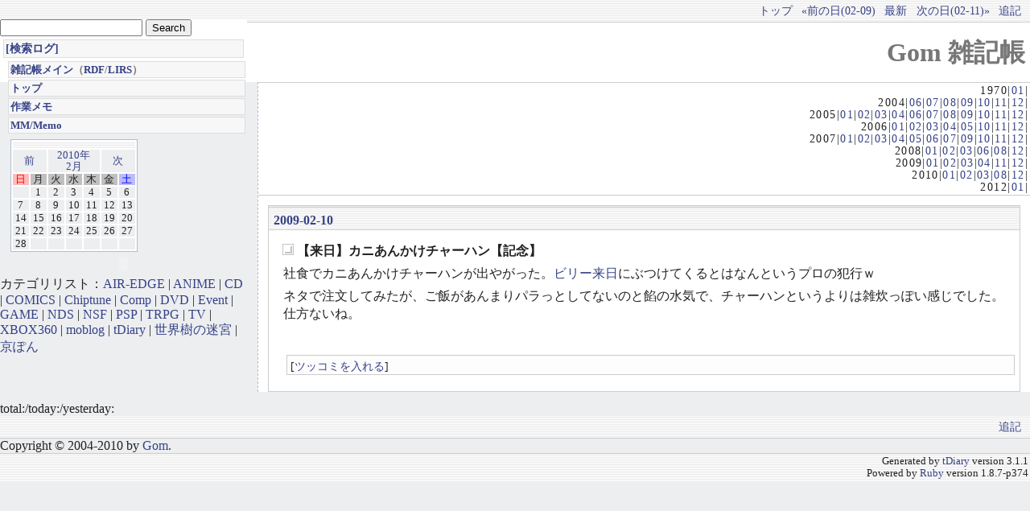

--- FILE ---
content_type: text/html; charset=UTF-8
request_url: https://gom.skr.jp/tdiary/0210.html
body_size: 12120
content:
<!DOCTYPE HTML PUBLIC "-//W3C//DTD HTML 4.01//EN" "http://www.w3.org/TR/html4/strict.dtd">
<html lang="ja-JP">
<head>
	<meta http-equiv="Content-Type" content="text/html; charset=UTF-8">
	<meta name="generator" content="tDiary 3.1.1">
	<meta http-equiv="Last-Modified" content="Wed, 11 Feb 2009 18:34:56 GMT">
	<meta http-equiv="Content-Script-Type" content="text/javascript; charset=UTF-8">
	<meta name="author" content="Gom">
	<link rev="made" href="mailto:gom＠gom.skr.jp">
	<link rel="index" title="トップ" href="http://gom.skr.jp/">
	<link rel="prev" title="前の日(02-09)" href="./0209.html">
	<link rel="next" title="次の日(02-11)" href="./0211.html">
	<link rel="start" title="最新" href="./">
	
	
	
	<script src="http://ajax.googleapis.com/ajax/libs/jquery/1.5/jquery.min.js" type="text/javascript"></script>
	<script src="js/00default.js?3.1.120251213" type="text/javascript"></script>
	<script src="js/category.js?3.1.120251213" type="text/javascript"></script>
		<script type="text/javascript"><!--
		$tDiary.style = 'tdiary';
		//-->
		</script>
	<meta http-equiv="content-style-type" content="text/css">
	<link rel="stylesheet" href="theme/base.css" type="text/css" media="all">
	<link rel="stylesheet" href="theme/gray2/gray2.css" title="gray2" type="text/css" media="all">
	
	<title>Gom雑記帳(02-10[長年日記])</title>
	
	<!--link rel="alternate" type="application/x-lirs" title="lirs" href="antenna.lirs"-->
	<link rel="alternate" type="application/rss+xml" title="RSS" href="https://gom.skr.jp/tdiary/index.rdf">
	<link rel="alternate" type="application/rss+xml" title="RSS(without comments)" href="https://gom.skr.jp/tdiary/no_comments.rdf">
	<link rel="pingback" href="http://gom.skr.jp/diary/pb.rb" />
	<meta name="robots" content="noindex,follow">
	<style type="text/css" media="all"><!--
		h2 span.weather{font-size: small;}
		div.weather{text-align: right; font-size: 75%;}
	--></style>
</head>
<body>
<div class="whole-content">


<div class="adminmenu">
<span class="adminmenu"><a href="http://gom.skr.jp/">トップ</a></span>
<span class="adminmenu"><a href="./0209.html">&laquo;前の日(02-09)</a></span>
<span class="adminmenu"><a href="./">最新</a></span>
<span class="adminmenu"><a href="./0211.html">次の日(02-11)&raquo;</a></span>
<span class="adminmenu"><a href="update.rb" rel="nofollow">追記</a></span>
</div>

<!-- % unless @mode == 'day' % --><!-- % end % -->
<h1>Gom 雑記帳</h1>

<div class="main">

<div class="calendar">
<div class="year">1970|<a href="./197001.html">01</a>|</div>
<div class="year">2004|<a href="./200406.html">06</a>|<a href="./200407.html">07</a>|<a href="./200408.html">08</a>|<a href="./200409.html">09</a>|<a href="./200410.html">10</a>|<a href="./200411.html">11</a>|<a href="./200412.html">12</a>|</div>
<div class="year">2005|<a href="./200501.html">01</a>|<a href="./200502.html">02</a>|<a href="./200503.html">03</a>|<a href="./200504.html">04</a>|<a href="./200506.html">06</a>|<a href="./200507.html">07</a>|<a href="./200508.html">08</a>|<a href="./200509.html">09</a>|<a href="./200510.html">10</a>|<a href="./200511.html">11</a>|<a href="./200512.html">12</a>|</div>
<div class="year">2006|<a href="./200601.html">01</a>|<a href="./200602.html">02</a>|<a href="./200603.html">03</a>|<a href="./200604.html">04</a>|<a href="./200605.html">05</a>|<a href="./200610.html">10</a>|<a href="./200611.html">11</a>|<a href="./200612.html">12</a>|</div>
<div class="year">2007|<a href="./200701.html">01</a>|<a href="./200702.html">02</a>|<a href="./200703.html">03</a>|<a href="./200704.html">04</a>|<a href="./200705.html">05</a>|<a href="./200706.html">06</a>|<a href="./200707.html">07</a>|<a href="./200709.html">09</a>|<a href="./200710.html">10</a>|<a href="./200711.html">11</a>|<a href="./200712.html">12</a>|</div>
<div class="year">2008|<a href="./200801.html">01</a>|<a href="./200802.html">02</a>|<a href="./200803.html">03</a>|<a href="./200806.html">06</a>|<a href="./200808.html">08</a>|<a href="./200812.html">12</a>|</div>
<div class="year">2009|<a href="./200901.html">01</a>|<a href="./200902.html">02</a>|<a href="./200903.html">03</a>|<a href="./200904.html">04</a>|<a href="./200911.html">11</a>|<a href="./200912.html">12</a>|</div>
<div class="year">2010|<a href="./201001.html">01</a>|<a href="./201002.html">02</a>|<a href="./201003.html">03</a>|<a href="./201008.html">08</a>|<a href="./201012.html">12</a>|</div>
<div class="year">2012|<a href="./201201.html">01</a>|</div>
</div>


<hr class="sep">


	
<div class="day autopagerize_page_element">
<h2><span class="date">
<a href="./20090210.html">2009-02-10</a>
</span> 
<span class="title"></span></h2>

<div class="body">

<div class="section">

<h3><a href="./20090210.html#p01" title="【来日】カニあんかけチャーハン【記念】"><span class="sanchor">_</span></a> 【来日】カニあんかけチャーハン【記念】</h3>
<p>社食でカニあんかけチャーハンが出やがった。<a href="http://blog.nicovideo.jp/nicolumn2/2009/02/post-24.html">ビリー来日</a>にぶつけてくるとはなんというプロの犯行ｗ</p>
<p>ネタで注文してみたが、ご飯があんまりパラっとしてないのと餡の水気で、チャーハンというよりは雑炊っぽい感じでした。仕方ないね。</p>

</div>

</div>

<div class="comment">

	<div class="caption">[<a href="./20090210.html#c">ツッコミを入れる</a>]</div>
</div>










		<div class="referer">
		
		</div>
</div>


	<hr class="sep">

</div><!--endmain-->

<!-- % unless @mode == 'day' % -->

<div class="sidebar">

		<form class="search" method="GET" action="./search.rb">
		<div class="search">
		
			<input class="search" type="text" name="q" size="20" value="">
			<input class="search" type="submit" value="Search">
		
		</div>
		</form>
	
<p>
<a href="search.rb?history=on">[検索ログ]</a>
</p>

<ul><li><a href="http://gom.skr.jp/tdiary/">雑記帳メイン</a>（<a href="index.rdf">RDF</a>/<a href="antenna.lirs">LIRS</a>）</li><li><a href="http://gom.skr.jp//">トップ</a></li><li><a href="http://gom.skr.jp/hiki/">作業メモ</a></li><li><a href="http://1470.net/mm/mylist.html/1029">MM/Memo</a></li></ul>

<table class="calendar" summary="calendar">
<tr>
 <td class="image" colspan="7"></td>
</tr>
<tr>
 <td class="calendar-prev-month" colspan="2"><a href="./201001.html">前</a></td>
 <td class="calendar-current-month" colspan="3"><a href="./201002.html">2010年<br>2月</a></td>
 <td class="calendar-next-month" colspan="2"><a href="./201003.html">次</a></td>
</tr>
<tr> <td class="calendar-sunday">日</td>
 <td class="calendar-weekday">月</td>
 <td class="calendar-weekday">火</td>
 <td class="calendar-weekday">水</td>
 <td class="calendar-weekday">木</td>
 <td class="calendar-weekday">金</td>
 <td class="calendar-saturday">土</td>
</tr>
<tr>
 <td class="calendar-day"></td>
 <td class="calendar-day">1</td>
 <td class="calendar-day">2</td>
 <td class="calendar-day">3</td>
 <td class="calendar-day">4</td>
 <td class="calendar-day">5</td>
 <td class="calendar-day">6</td>
</tr>
<tr>
 <td class="calendar-day">7</td>
 <td class="calendar-day">8</td>
 <td class="calendar-day">9</td>
 <td class="calendar-day">10</td>
 <td class="calendar-day">11</td>
 <td class="calendar-day">12</td>
 <td class="calendar-day">13</td>
</tr>
<tr>
 <td class="calendar-day">14</td>
 <td class="calendar-day">15</td>
 <td class="calendar-day">16</td>
 <td class="calendar-day">17</td>
 <td class="calendar-day">18</td>
 <td class="calendar-day">19</td>
 <td class="calendar-day">20</td>
</tr>
<tr>
 <td class="calendar-day">21</td>
 <td class="calendar-day">22</td>
 <td class="calendar-day">23</td>
 <td class="calendar-day">24</td>
 <td class="calendar-day">25</td>
 <td class="calendar-day">26</td>
 <td class="calendar-day">27</td>
</tr>
<tr>
 <td class="calendar-day">28</td>
 <td class="calendar-day"></td>
 <td class="calendar-day"></td>
 <td class="calendar-day"></td>
 <td class="calendar-day"></td>
 <td class="calendar-day"></td>
 <td class="calendar-day"></td>
</tr>
</table>


<div align="center">

		<object classid="clsid:d27cdb6e-ae6d-11cf-96b8-444553540000" codebase="http://fpdownload.macromedia.com/pub/shockwave/cabs/flash/swflash.cab#version=6,0,0,0" width="234" height="30" id="tdiarytimes" align="middle">
		<param name="allowScriptAccess" value="sameDomain" />
		<param name="movie" value="tdiarytimes234x30.swf?1090345838&uid=1325600106&text_rgb=0x3377AA&face_rgb=0x3377AA&stage_rgb=0xECEEF0&stage_alpha=25&bg_rgb=0x9A99A0&bg_alpha=75&bar_rgb=0xECEFFF" />
		<param name="play" value="false" />
		<param name="loop" value="false" />
		<param name="quality" value="high" />
		<param name="wmode" value="transparent" />
		<param name="bgcolor" value="#ffffff" />
		<embed src="tdiarytimes234x30.swf?1090345838&uid=1325600106&text_rgb=0x3377AA&face_rgb=0x3377AA&stage_rgb=0xECEEF0&stage_alpha=25&bg_rgb=0x9A99A0&bg_alpha=75&bar_rgb=0xECEFFF" play="false" loop="false" quality="high" wmode="transparent" bgcolor="#ffffff" width="234" height="30" name="tdiarytimes" align="middle" allowScriptAccess="sameDomain" type="application/x-shockwave-flash" pluginspage="http://www.macromedia.com/go/getflashplayer" />
		</object>

</div>

<div class="category_list">カテゴリリスト：<a href="./?category=AIR-EDGE">AIR-EDGE</a> | 
<a href="./?category=ANIME">ANIME</a> | 
<a href="./?category=CD">CD</a> | 
<a href="./?category=COMICS">COMICS</a> | 
<a href="./?category=Chiptune">Chiptune</a> | 
<a href="./?category=Comp">Comp</a> | 
<a href="./?category=DVD">DVD</a> | 
<a href="./?category=Event">Event</a> | 
<a href="./?category=GAME">GAME</a> | 
<a href="./?category=NDS">NDS</a> | 
<a href="./?category=NSF">NSF</a> | 
<a href="./?category=PSP">PSP</a> | 
<a href="./?category=TRPG">TRPG</a> | 
<a href="./?category=TV">TV</a> | 
<a href="./?category=XBOX360">XBOX360</a> | 
<a href="./?category=moblog">moblog</a> | 
<a href="./?category=tDiary">tDiary</a> | 
<a href="./?category=%E4%B8%96%E7%95%8C%E6%A8%B9%E3%81%AE%E8%BF%B7%E5%AE%AE">世界樹の迷宮</a> | 
<a href="./?category=%E4%BA%AC%E3%81%BD%E3%82%93">京ぽん</a></div>

<script language="javascript" id="partyTagMaker" src="http://dragon.sega.jp/elements/blogparts.js?partyTag=4c18c6c27"></script>

<!--
<div align="center">
<a href="http://hmo.client.jp/" target="_blank">
<script language="JavaScript">
  var imglist = new Array(
  "http://page.freett.com/pawlabo/c78_b_150_1.gif",
  "http://page.freett.com/pawlabo/c78_b_150_2.gif" );
  var selectnum = Math.floor((Math.random() * 100)) % imglist.length;
  var output = "<img src=" + imglist[selectnum] + ">";
  document.write(output);
</script>
<NOSCRIPT><a href="http://hmo.client.jp/" target="_blank"><IMG SRC="http://page.freett.com/pawlabo/C78_b_150_1.gif" WIDTH=150 HEIGHT=150 border="0"></NOSCRIPT>
</a></div>
-->

</div><!-- sidebar-->

<div class="counter">
total:/today:/yesterday:
</div>

<!-- % end % -->

<div class="adminmenu"><span class="adminmenu"><a href="update.rb" rel="nofollow">追記</a></span>
</div>
<div class="copyright">
Copyright &copy; 2004-2010 by <a href="http://gom.skr.jp/">Gom</a>.</div> 




<div class="footer">
Generated by <a href="http://www.tdiary.org/">tDiary</a> version 3.1.1<br>
Powered by <a href="http://www.ruby-lang.org/">Ruby</a> version 1.8.7-p374
</div>
</div>
</body>
</html>


--- FILE ---
content_type: text/css
request_url: https://gom.skr.jp/tdiary/theme/gray2/gray2.css
body_size: 11372
content:
@charset "utf-8";
/*
Title: gray2
Revision: $Revision: 1.4 $
Author: naoko
Access: naoko@undefine.to
License: GPL
Comment: グレーな色のテーマ


validated by W3C.
*/

/*
ページ全体の基本的な設定。背景色や文字色など
*/
body {
	background-color: #ECEEF0;
	color: #222;
	margin:0;
}

/*
リンク文字列に関する設定
*/
a:link {
	background-color: transparent;
	color: #364287;
	text-decoration: none;
}

a:visited {
	background-color: transparent;
	color: #364287;
	text-decoration: none;
}

a:hover {
	text-decoration: underline;
}

/*
ページトップにある操作ボタンの並ぶ行の設定
*/
div.adminmenu {
	margin:0;
	background-color: transparent;
	background-image: url(gray2_bg.gif);
	color: #222;
	text-align: right;
	padding:4px;
	font-size: 90%;
	border-bottom:solid 1px #ccc;	
}

/*
ページトップにある操作ボタン自体の設定
*/
span.adminmenu {
	padding-right: 0.5em;
}

/*
日記タイトルの設定
*/
h1 {
	color: #777;
	background-color: #fff;
	text-align: right;
	margin:0;
	padding:16px 6px 14px 0;
}

/*
カレンダーの設定
*/
div.calendar {
	text-align: right;
	letter-spacing: 0.1em;
	background-color: #fff;
	color: #222;
	padding: 2px;
	line-height: 110%;
	font-size: 90%;
	border-top:solid 1px #ccc;
	border-bottom:solid 1px #ccc;
}

div.calendar div.year {
}

/*
1日の日記全体を囲む枠の設定
*/
div.day {
	background-color: #fff;
	color: #222;
	margin:12px;
}

/*
タイトル行全体の設定
*/
div.day h2 {
	margin: 0 0 0 0;
	padding:0 0 0 6px;
	background-image: url(gray2_bg.gif);
	border-top:double 3px #ccc;
	border-bottom:solid 1px #ccc;
	border-left:solid 1px #ccc;
	border-right:solid 1px #ccc;
}

/*
日付の設定
*/
h2 span.date {
	font-size: medium;
}

/*
タイトルの設定
*/
h2 span.title {
	font-size: medium;
}

/*
タイトルを除いた1日の日記本文全体の設定
*/
div.body {
	background-color: transparent;
	color: #222;
	margin:0;
	padding:16px 0 0 16px;
	border-left:solid 1px #ccc;
	border-right:solid 1px #ccc;
}

/*
サブタイトルを含むセクションの設定
*/
div.section {
	margin:0;
	padding-bottom:18px;
}

/*
サブタイトルの設定
*/
h3 {
	font-size: medium;
	margin: 0em;
	font-weight: bold;
}

/*
その他の見出し(必要なら)
*/
h4 {
	margin: 2em;
	font-weight: bold;
	margin-bottom: 0em;
}

/*
イメージアンカーの設定
ただしDefaultテーマではイメージアンカーは使っていないのでコメントにしてある
指定のコツは以下の通り
  - span.sanchorはセクションアンカー、span.canchorはツッコミアンカー
  - background-imageにアンカー画像を指定
  - paddingのtop(最初)とright(2番目)に画像の縦横サイズを指定
  - colorに背景色と同じ色を指定(文字を見えなくするため)
*/

div.day span.sanchor {
	background-image: url(gray2_sanchor.gif);
	background-position: bottom right;
	background-repeat: no-repeat;
	padding: 14px 14px 0px 0px;
	color: #fff;
	background-color: transparent;
	font-size: 1px;
}

div.day span.canchor {
	background-image: url(gray2_canchor.gif);
	background-position: bottom right;
	background-repeat: no-repeat;
	padding: 12px 12px 0px 0px;
	color: #fff;
	background-color: transparent;
	font-size: 1px;
}


/*
日記の本文(段落)の設定
*/
div.section p {
	margin:6px 10px 0px 2px;
	line-height: 140%;
}
ul, ol {
	margin-left: 0em;
	padding-left: 0em;
}

/*
ツッコミ/フォーム/リンク元のキャプション設定
*/
div.caption {
	background-color: #fdfdfd;
	color: #222;
	font-size: 90%;
	margin: 6px 6px 0 6px;
	padding-top:4px;
	padding-left:4px;
	border-top:solid 1px #ccc;
	border-bottom:solid 1px #ccc;
	border-left:solid 1px #ccc;
	border-right:solid 1px #ccc;
}

/*
ツッコミ欄全体の設定
*/
div.comment {
	background-color: transparent;
	color: #222;
	margin:0;
	padding:16px 0 0 16px;
	border-left:solid 1px #ccc;
	border-right:solid 1px #ccc;
}

/*
ツッコミ省略版本文
*/
div.commentshort {
	font-size: 90%;
	margin: 0px 6px 0 6px;
	padding-top:4px;
	padding-left:4px;
	padding-left:16px;
	border-bottom:solid 1px #ccc;
	border-left:solid 1px #ccc;
	border-right:solid 1px #ccc;
}
span.commentator {
	font-weight: bold;
}
div.commentshort p {
	margin: 0;
	padding-top:5px;
	line-height: 120%;
}

/*
ツッコミ本体
*/
div.commentbody {
	font-size: 90%;
	margin: 0 4px 0 4px;
	line-height: 120%;
}

/*
ツッコミした人の情報
*/
div.commentator {
	line-height: 150%;
}

/*
ツッコミ本文
*/
div.commentbody p {
	margin:0;
	padding: 0px;
	margin-left: 2em;
}

/*
フォーム全体を囲む枠の設定
*/
div.form {
	background-color: #fff;
	color: #222;
	margin:0;
	padding:16px 0 0 16px;
	border-left:solid 1px #ccc;
	border-right:solid 1px #ccc;
}

/*
フォームの設定
*/
div.form form {
	margin: 0;
	padding:10px;
}

div.form form.comment {
	font-size: 90%;
}

div.field {
	display: inline;
	margin-right: 2em;
}
form.comment input {
	background-color: #fdfdfd;
	color: #222;
	margin-left: 1em;
}

div.textarea {
	display: block;
	vertical-align: top;
}
form.comment textarea {
	display: block;
	background-color: #fdfdfd;
	color: #000;
	margin-left: 3em;
	width: 30em;
	height: 5em;
}

div.button {
	display: block;
	margin: 0 0 0 3em;
}

/*
リンク元リスト(Month/Latestモード)の設定
*/
div.referer {
	text-align: right;
	font-size: 90%;
	padding: 0.4em 1em 1em 1em;
	line-height: 1em;
	margin:0;
	border-left:solid 1px #ccc;
	border-right:solid 1px #ccc;
	border-bottom:solid 1px #ccc;
}

/*
リンク元リスト(Dayモード)の設定
*/
div.refererlist {
	background-color: #fff;
	color: #000;
	margin:0;
	padding:16px 0 0 16px;
	border-left:solid 1px #ccc;
	border-right:solid 1px #ccc;
	border-bottom:solid 1px #ccc;
}

/*
リンク元リスト一覧の設定
*/
div.refererlist ul {
	font-size: 90%;
	margin: 0.5em 1em 0.5em 3em;
	line-height: 120%;
}

/*
罫線の設定
*/
hr {
	border-style: solid;
	border-width: 2px 0px 0px 0px;
	border-color: #ccc;
}

/*
日々の日記のセパレータに使われる罫線の設定
*/
hr.sep {
	display: none;
}

/*
フッタの設定
*/
div.footer {
	background-image: url(gray2_bg.gif);
	font-size: 80%;
	text-align: right;
	margin: 0px;
	padding:2px;
	border-top:solid 1px #ccc;
}

/*
更新フォーム
*/
form.update {
	padding-top: 0.5em;
	padding-bottom: 0.5em;
}
form.update input, form.update textarea, form.commentstat input {
	background-color: #fdfdfd;
	color:#222;
}

form.update span.field {
	display: inline;
	margin-left: 0em;
	margin-right: 0.5em;
}

form.update div.field.title {
	display: block;
	margin-top: 1em;
}
form.update div.field.title input {
	margin-left: 0.5em;
}

form.update div.textarea {
	display: block;
	margin-top: 1em;
}
form.update textarea {
	display: block;
	margin-left: 3em;
	margin-bottom: 1em;
	width: 35em;
	height: 15em;
}

form.update span.checkbox.hidediary {
	margin-left: 1em;
}

/*
ツッコミ状態変更フォーム
*/
div.comment form {
	margin-top: 0em;
}

/*
検索フォーム
*/

div.search_form {
	background-color: #fff;
	color: #222;
	margin:0;
	padding:6px 0 6px 16px;
}

form.search{
	background-color: #fff;
	color: #222;
	margin:0;
}

/*
エラーメッセージ表示の設定
*/
p.message {
	text-align: center;
	font-size: large;
	background-color: #d00;
	color: #fff;
	padding: 8px;
}

/*
整形済みテキスト(preタグ)の設定
*/
pre {
	border-style: solid;
	border-color: #dfdfdf;
	background-color: #fdfdfd;
	color:#222;
	margin-left: 10px;
	margin-right: 10px;
	padding: 4px;
	border-width: 1px;
}

/*
引用(blockquoteタグ)の設定
*/
div.body blockquote {
	border-style: dashed;
	border-color: #dfdfdf;
	border-width: 0 0 0 2px;
	margin-left: 10px;
	margin-right: 10px;
	padding: 4px;
}
div.body blockquote p {
	margin: 0.5em 0em 0.5em 0em;
}

/*
箇条書きの設定
*/
div.body ul, div.body ol {
	margin-left: 10px;
}

/*
項目リストの設定
*/
div.section dl {
	margin-left: 3em;
	margin-right:8px;
}

div.section dt {
	margin-bottom: 0.2em;
	font-weight: bold;
	padding:2px;
	border-bottom:dotted 1px #ccc;
	border-top:solid 1px #ccc;
}

div.section dd {
	margin: 0em 0em 1em 0em;
	font-size:90%;
}

div.update {
	background-color: #fff;
	color:#222;
	border-top:solid 1px #ccc;
}

div.conf {
	border-bottom:solid 1px #ccc;
}

div.conf p{
	margin:0;
}

/*
 いくつかのメジャーなプラグイン対応
 */

/* calendar2 */
table.calendar {
	background-color: #fff;
	color:#222;
	font-size: 80%;
	line-height: 110%;
	border-style: solid;
	border-color: #B1BCCD;
	border-width: 1px;
	margin-left: 1em;
}

table.calendar td {
	margin: 0px;
	text-align: center;
	padding: 0 3px 0 3px;
}

table.calendar td.image{
	background-image: url(gray2_bg.gif);
	height:8px;
}

table.calendar td.calendar-prev-month, table.calendar td.calendar-current-month, table.calendar td.calendar-next-month,table.calendar td.calendar-day {
	text-align: center;
	background-color: #ECEEF0;
	color:#222;
}

td.calendar-sunday {
	color: red;
	background-color: #fbb;
}

td.calendar-saturday {
	background-color: #bbf;
	color: blue;
}

td.calendar-weekday {
	background-color: #C0C0C0;
	color: #222;
}

/* calendar3 */

div.calendar3{
	font-size: 90%;
	line-height: 120%;
	padding: 2px;
	text-align: right;
}

.calendar-popup {
	background-color: #ECEEF0;
	color:#222;
	display: none;
	position: absolute;
	padding: 4px;
	text-align: left;
	border-color:#B1BCCD;
	border-width:1px;
	border-style:solid;
	
}

.calendar-day a{
	font-weight: bold;
}

.calendar-sunday {
	color: #f00;
	background-color: transparent;
}

.calendar-saturday {
	color: #00f;
	background-color: transparent;
}

.calendar-weekday {
	color: #222;
	background-color: transparent;
}
.calendar-todo {
	border-style: solid;
	border-color: #B1BCCD;
	border-width: 1px;
}


/* recent_list */
p.recentitem {
	font-size: 90%;
	margin-top: 0px;
	margin-bottom: 0px;
	margin-left: 1em;
}

div.recentsubtitles {
	font-size: 90%;
	margin-top: 0px;
	margin-bottom: 1em;
	margin-left: 1em;
}

/* footnote */
div.body span.footnote {
	vertical-align: super;
	font-size: 70%;
	padding: 4px;
}

div.footnote {
	font-size: 90%;
	border-style: solid;
	border-color: #ccc;
	border-width: 1px 0px 0px 0px;
	padding: 4px;
	margin: 0px 6px 0px 16px;
}

p.footnote {
	margin: 0.5em;
}

/* amazon plugin */
img.left {
	border-width: 1px;
	border-color: #ccc;
	float: left;
	margin: 0.5em;
}

img.right {
	border-width: 1px;
	border-color: #ccc;
	float: right;
	margin: 0.5em;
}

div.section, div.comment {
	clear: both;
}

/*
サイドバー関連
*/
div.main {
	margin-left: 25%;
	background-color: #fff;
	border-left:dashed 1px #B1BCCD;	
	padding:0px;
}

div.sidebar {
	background-color: transparent;
	position: absolute;
	margin-top:8px;
	top:16px;
	left: 0px;
	width: 24%;
	padding: 0px;
}

div.sidebar p,div.sidebar h2 {
	color: #777;
	font-weight: bold;
	font-size:90%;
	line-height: 120%;
	margin: 4px;
	border-style: solid;
	background-color: #f7f7f7;
	border-color: #ddd;
	border-width: 1px;
	padding:2px;
}

div.sidebar ul{
	margin-left:8px;
	font-size:90%;
}
div.sidebar li{
	color: #777;
	font-weight: bold;
	font-size:90%;
	line-height: 120%;
	margin: 2px;
	border-style: solid;
	background-color: #f7f7f7;
	border-color: #ddd;
	border-width: 1px;
	padding:2px;
}

/*
関連するかもプラグイン
*/
div.body-enter{
	text-align:right;
	font-size:90%;
	padding:4px 6px 0 0;
}
